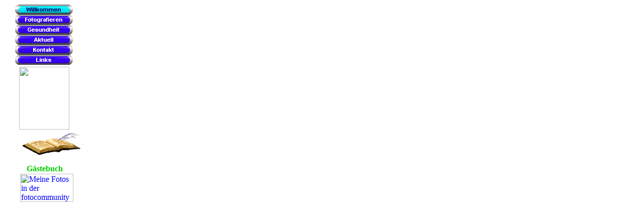

--- FILE ---
content_type: text/html
request_url: http://ralf-poelmann.de/links_index.html
body_size: 1635
content:
<!DOCTYPE HTML PUBLIC "-//W3C//DTD HTML 3.2 FINAL//EN">
<HTML>
<HEAD>
<META HTTP-EQUIV="Content-Type" CONTENT="text/html; charset=ISO-8859-1">
<META NAME="Generator" CONTENT="NetObjects Fusion 4.0.1 für Windows">
<TITLE>Willkommen</TITLE>
<BASE TARGET="_parent">
<SCRIPT>
<!--
function F_loadRollover(){} function F_roll(){}
//-->
</SCRIPT>
<SCRIPT LANGUAGE="JavaScript1.2" SRC="./rollover.js"></SCRIPT>
</HEAD>
<BODY BGCOLOR="#FFFFFF" LINK="#0000FF" VLINK="#800080" TEXT="#000000" TOPMARGIN=2 LEFTMARGIN=2 MARGINWIDTH=2 MARGINHEIGHT=2>
    <TABLE BORDER=0 CELLSPACING=0 CELLPADDING=0 WIDTH=157>
        <TR VALIGN=TOP ALIGN=LEFT>
            <TD WIDTH=26 HEIGHT=7><IMG SRC="./clearpixel.gif" WIDTH=26 HEIGHT=1 BORDER=0></TD>
            <TD WIDTH=10><IMG SRC="./clearpixel.gif" WIDTH=10 HEIGHT=1 BORDER=0></TD>
            <TD WIDTH=109><IMG SRC="./clearpixel.gif" WIDTH=109 HEIGHT=1 BORDER=0></TD>
            <TD WIDTH=12><IMG SRC="./clearpixel.gif" WIDTH=12 HEIGHT=1 BORDER=0></TD>
        </TR>
        <TR VALIGN=TOP ALIGN=LEFT>
            <TD HEIGHT=120></TD>
            <TD WIDTH=119 COLSPAN=2>
                <TABLE ID="VerticalNavigationBar1" BORDER=0 BGCOLOR="#000000" CELLSPACING=0 CELLPADDING=0 WIDTH=119>
                    <TR VALIGN=TOP ALIGN=LEFT>
                        <TD WIDTH=119 HEIGHT=20><A HREF="./index.html" onMouseOver="F_roll('Navigationsknopf7',1)" onMouseOut="F_roll('Navigationsknopf7',0)"><IMG ID="Navigationsknopf7" NAME="Navigationsknopf7" HEIGHT=20 WIDTH=119
                             SRC="./Willkommen_HConsoleButtonOn.gif" onLoad="F_loadRollover(this,'Willkommen_HRConsoleButtonRoll.GIF')" BORDER=0 ALT="Willkommen"></A></TD>
                    </TR>
                    <TR VALIGN=TOP ALIGN=LEFT>
                        <TD WIDTH=119 HEIGHT=20><A HREF="./Fotografieren/fotografieren.html" onMouseOver="F_roll('Navigationsknopf8',1)" onMouseOut="F_roll('Navigationsknopf8',0)"><IMG ID="Navigationsknopf8" NAME="Navigationsknopf8" HEIGHT=20
                             WIDTH=119 SRC="./Fotografieren_NConsoleButton.GIF" onLoad="F_loadRollover(this,'Fotografieren_NRConsoleButtonRoll.GIF')" BORDER=0 ALT="Fotografieren"></A></TD>
                    </TR>
                    <TR VALIGN=TOP ALIGN=LEFT>
                        <TD WIDTH=119 HEIGHT=20><A HREF="./Gesundheit/gesundheit.html" onMouseOver="F_roll('Navigationsknopf9',1)" onMouseOut="F_roll('Navigationsknopf9',0)"><IMG ID="Navigationsknopf9" NAME="Navigationsknopf9" HEIGHT=20 WIDTH=119
                             SRC="./Gesundheit_NConsoleButton.GIF" onLoad="F_loadRollover(this,'Gesundheit_NRConsoleButtonRoll.GIF')" BORDER=0 ALT="Gesundheit"></A></TD>
                    </TR>
                    <TR VALIGN=TOP ALIGN=LEFT>
                        <TD WIDTH=119 HEIGHT=20><A HREF="./Aktuell/aktuell.html" onMouseOver="F_roll('Navigationsknopf10',1)" onMouseOut="F_roll('Navigationsknopf10',0)"><IMG ID="Navigationsknopf10" NAME="Navigationsknopf10" HEIGHT=20 WIDTH=119
                             SRC="./Aktuell_NConsoleButton.GIF" onLoad="F_loadRollover(this,'Aktuell_NRConsoleButtonRoll.GIF')" BORDER=0 ALT="Aktuell"></A></TD>
                    </TR>
                    <TR VALIGN=TOP ALIGN=LEFT>
                        <TD WIDTH=119 HEIGHT=20><A HREF="./Kontakt/kontakt.html" onMouseOver="F_roll('Navigationsknopf11',1)" onMouseOut="F_roll('Navigationsknopf11',0)"><IMG ID="Navigationsknopf11" NAME="Navigationsknopf11" HEIGHT=20 WIDTH=119
                             SRC="./Kontakt_NConsoleButton.GIF" onLoad="F_loadRollover(this,'Kontakt_NRConsoleButtonRoll.GIF')" BORDER=0 ALT="Kontakt"></A></TD>
                    </TR>
                    <TR VALIGN=TOP ALIGN=LEFT>
                        <TD WIDTH=119 HEIGHT=20><A HREF="./Links/links.html" onMouseOver="F_roll('Navigationsknopf12',1)" onMouseOut="F_roll('Navigationsknopf12',0)"><IMG ID="Navigationsknopf12" NAME="Navigationsknopf12" HEIGHT=20 WIDTH=119
                             SRC="./Links_NConsoleButton.GIF" onLoad="F_loadRollover(this,'Links_NRConsoleButtonRoll.GIF')" BORDER=0 ALT="Links"></A></TD>
                    </TR>
                </TABLE>
            </TD>
            <TD></TD>
        </TR>
        <TR VALIGN=TOP ALIGN=LEFT>
            <TD COLSPAN=4 HEIGHT=4></TD>
        </TR>
        <TR VALIGN=TOP ALIGN=LEFT>
            <TD COLSPAN=2 HEIGHT=116></TD>
            <TD WIDTH=121 COLSPAN=2><a href="http://www.profiseller.de/shop1/index.php3?ps_id=P2331161&banner=20" target="_blank">
<img src="http://www.profiseller.de/banner/puretec/ps_webhosting.gif" width=100 height=125 BORDER="0"></a>
</TD>
        </TR>
    </TABLE>
    <TABLE BORDER=0 CELLSPACING=0 CELLPADDING=0 WIDTH=185>
        <TR VALIGN=TOP ALIGN=LEFT>
            <TD WIDTH=8 HEIGHT=5><IMG SRC="./clearpixel.gif" WIDTH=8 HEIGHT=1 BORDER=0></TD>
            <TD WIDTH=15><IMG SRC="./clearpixel.gif" WIDTH=15 HEIGHT=1 BORDER=0></TD>
            <TD></TD>
            <TD WIDTH=14><IMG SRC="./clearpixel.gif" WIDTH=14 HEIGHT=1 BORDER=0></TD>
        </TR>
        <TR VALIGN=TOP ALIGN=LEFT>
            <TD HEIGHT=1></TD>
            <TD WIDTH=177 COLSPAN=3 ROWSPAN=2></TD>
        </TR>
        <TR VALIGN=TOP ALIGN=LEFT>
            <TD HEIGHT=61></TD>
            <TD WIDTH=148 ROWSPAN=2 ALIGN=LEFT VALIGN=TOP><A HREF="http://cgi03.puretec.de/cgi-bin/gb_shw?clsid=5e0a71fc31b66ec0716e268c0d61d8a8"><IMG ID="Bild4" HEIGHT=62 WIDTH=148 SRC="./gast02.gif" BORDER=0></A></TD>
        </TR>
        <TR VALIGN=TOP ALIGN=LEFT>
            <TD COLSPAN=2 HEIGHT=1></TD>
            <TD></TD>
        </TR>
    </TABLE>
    <TABLE BORDER=0 CELLSPACING=0 CELLPADDING=0 WIDTH=164>
        <TR VALIGN=TOP ALIGN=LEFT>
            <TD WIDTH=38 HEIGHT=1><IMG SRC="./clearpixel.gif" WIDTH=38 HEIGHT=1 BORDER=0></TD>
            <TD WIDTH=13><IMG SRC="./clearpixel.gif" WIDTH=13 HEIGHT=1 BORDER=0></TD>
            <TD WIDTH=88><IMG SRC="./clearpixel.gif" WIDTH=88 HEIGHT=1 BORDER=0></TD>
            <TD WIDTH=25><IMG SRC="./clearpixel.gif" WIDTH=25 HEIGHT=1 BORDER=0></TD>
        </TR>
        <TR VALIGN=TOP ALIGN=LEFT>
            <TD COLSPAN=2></TD>
            <TD WIDTH=88><P><B><FONT COLOR="#00CC00">Gästebuch</FONT></B></TD>
            <TD></TD>
        </TR>
        <TR VALIGN=TOP ALIGN=LEFT>
            <TD COLSPAN=4 HEIGHT=1></TD>
        </TR>
        <TR VALIGN=TOP ALIGN=LEFT>
            <TD HEIGHT=53></TD>
            <TD WIDTH=126 COLSPAN=3><a href="http://www.fotocommunity.de/pc/pc.php4?mypics=454" target="_blank"><img src="http://www.fotocommunity.de/gfx/button1.gif" width="106" height="56" border="0" alt="Meine Fotos in der fotocommunity"></a></TD>
        </TR>
    </TABLE>
</BODY>
</HTML>
 